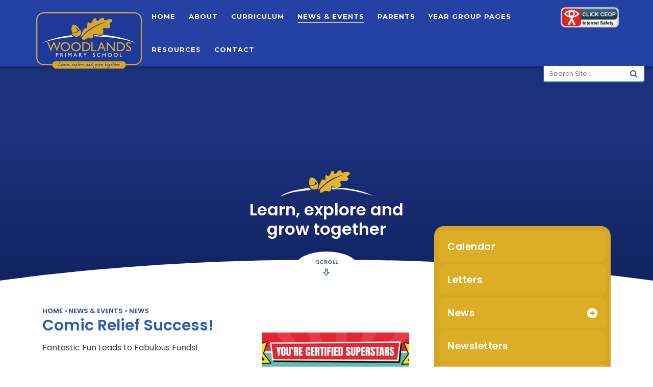

--- FILE ---
content_type: text/css
request_url: https://www.woodlands.kent.sch.uk/_site/css/news.css?cache=260112
body_size: 9012
content:
@import url(https://fonts.googleapis.com/css?family=Open+Sans:400,700,600,300|Montserrat:400,700|Poppins:400,500,600,700,300);
.content__news__category {
  margin: 0 0 3em; }

.content__news__list {
  padding: 0;
  margin: 3em 0 0;
  list-style: none; }

.content__news__archive {
  padding: 0;
  margin: 0 -.5em;
  list-style: none; }

.content__news__archive__item {
  display: block;
  position: relative;
  padding: 0 .5em;
  margin: 0 0 1em; }

.content__news__list__item--left {
  padding: 1em;
  background: #F8F8F8;
  margin-bottom: 1em; }
  .content__news__list__item--left:before, .content__news__list__item--left:after {
    content: "";
    display: table; }
  .content__news__list__item--left:after {
    clear: both; }
  .lte-ie7 .content__news__list__item--left {
    zoom: 1; }
  .content__news__list__item--left .content__news__list__item__info__title {
    font-size: 1.3em;
    margin: 1em 0 0em; }
  .content__news__list__item--left .content__news__list__item__info__date {
    font-style: italic;
    margin: 0 0 1em; }
  .content__news__list__item--left .content__news__list__item__info__link {
    color: #235ebb;
    text-decoration: none;
    font-weight: 700;
    font-style: italic; }
  .content__news__list__item--left .content__news__list__item__img {
    position: relative; }
    .content__news__list__item--left .content__news__list__item__img a {
      width: 100%;
      padding-bottom: 40%;
      display: block;
      position: relative;
      overflow: hidden; }
    .content__news__list__item--left .content__news__list__item__img img {
      width: 100%;
      height: auto;
      position: absolute;
      top: 0;
      opacity: 1;
      -webkit-transition: opacity .5s, -webkit-transform 1s;
      transition: opacity .5s, -webkit-transform 1s;
      -o-transition: opacity .5s, transform 1s;
      transition: opacity .5s, transform 1s;
      transition: opacity .5s, transform 1s, -webkit-transform 1s; }
    .content__news__list__item--left .content__news__list__item__img a:hover img {
      opacity: .9;
      -webkit-transform: scale(1.05);
      -ms-transform: scale(1.05);
      transform: scale(1.05); }
  @media all and (min-width: 550px) and (max-width: 768px) {
    .content__news__list__item--left .content__news__list__item__img {
      width: 25%;
      overflow: hidden;
      float: left;
      margin: 0 1em 0 0; }
      .content__news__list__item--left .content__news__list__item__img a {
        padding-bottom: 100%; }
      .mason--admin .content__news__list__item--left .content__news__list__item__img {
        float: none;
        margin: 0 auto; }
    .content__news__list__item--left .content__news__list__item__info__title {
      margin: 0; } }
  @media all and (min-width: 1025px) {
    .content__news__list__item--left .content__news__list__item {
      padding: 2em; }
    .content__news__list__item--left .content__news__list__item__img {
      width: 35%;
      overflow: hidden;
      float: left;
      margin: 0 1em 0 0; }
      .content__news__list__item--left .content__news__list__item__img a {
        padding-bottom: 100%; }
    .content__news__list__item--left .content__news__list__item__info__title {
      margin: 0; } }

.content__news__list__item--right {
  background: #F8F8F8;
  margin-bottom: 1.5em;
  position: relative; }
  .content__news__list__item--right:before, .content__news__list__item--right:after {
    content: "";
    display: table; }
  .content__news__list__item--right:after {
    clear: both; }
  .lte-ie7 .content__news__list__item--right {
    zoom: 1; }
  .content__news__list__item--right .content__news__list__item__info__title {
    font-size: 1.3em;
    margin: 0 0 1em; }
  .content__news__list__item--right .content__news__list__item__info__date {
    padding: 5px 15px;
    background: #235ebb;
    color: #FFF;
    position: absolute;
    top: -10px;
    left: -10px;
    z-index: 1; }
  .content__news__list__item--right .content__news__list__item__info {
    padding: 1em; }
  .content__news__list__item--right .content__news__list__item__info__link {
    color: #235ebb;
    text-decoration: none;
    font-weight: 700;
    font-style: italic; }
  .content__news__list__item--right .content__news__list__item__img {
    position: relative; }
    .content__news__list__item--right .content__news__list__item__img a {
      width: 100%;
      padding-bottom: 60%;
      display: block;
      position: relative;
      overflow: hidden; }
    .content__news__list__item--right .content__news__list__item__img img {
      width: 100%;
      height: auto;
      position: absolute;
      top: 0;
      opacity: 1;
      -webkit-transition: opacity .5s, -webkit-transform 1s;
      transition: opacity .5s, -webkit-transform 1s;
      -o-transition: opacity .5s, transform 1s;
      transition: opacity .5s, transform 1s;
      transition: opacity .5s, transform 1s, -webkit-transform 1s; }
    .content__news__list__item--right .content__news__list__item__img a:hover img {
      opacity: .9;
      -webkit-transform: scale(1.05);
      -ms-transform: scale(1.05);
      transform: scale(1.05); }
  @media all and (min-width: 550px) and (max-width: 768px) {
    .content__news__list__item--right .content__news__list__item__img {
      width: 25%;
      overflow: hidden;
      float: right;
      margin: 0 0 0 1em; }
      .content__news__list__item--right .content__news__list__item__img a {
        padding-bottom: 100%; }
    .content__news__list__item--right .content__news__list__item__info__title {
      margin: 0; }
    .content__news__list__item--right .content__news__list__item__info {
      padding: 2em 1.5em; } }
  @media all and (min-width: 1025px) {
    .content__news__list__item--right .content__news__list__item {
      padding: 2em; }
    .content__news__list__item--right .content__news__list__item__img {
      width: 43%;
      overflow: hidden;
      float: right;
      margin: 0; }
      .content__news__list__item--right .content__news__list__item__img a {
        padding-bottom: 100%; }
    .content__news__list__item--right .content__news__list__item__info__title {
      margin: 0 0 1.5em; }
    .content__news__list__item--right .content__news__list__item__info {
      padding: 4em 2em 2em;
      width: 57%;
      float: left; }
    .content__news__list__item--right .content__news__list__item__info__intro {
      position: relative;
      max-height: 5.4em;
      overflow: hidden;
      margin-bottom: 1em; }
      .content__news__list__item--right .content__news__list__item__info__intro:after {
        background: rgba(0, 0, 0, 0) -webkit-gradient(linear, left top, right top, from(rgba(248, 248, 248, 0)), to(#F8F8F8)) repeat scroll 0 0;
        background: rgba(0, 0, 0, 0) -webkit-linear-gradient(left, rgba(248, 248, 248, 0), #F8F8F8) repeat scroll 0 0;
        background: rgba(0, 0, 0, 0) -o-linear-gradient(left, rgba(248, 248, 248, 0), #F8F8F8) repeat scroll 0 0;
        background: rgba(0, 0, 0, 0) linear-gradient(to right, rgba(248, 248, 248, 0), #F8F8F8) repeat scroll 0 0;
        bottom: 0;
        content: "";
        display: block;
        height: 1.6em;
        position: absolute;
        right: 0;
        width: 50%; } }

.content__news__list__item--priority_1 .content__news__list__item__info__date:before,
.content__news__list__item--priority_2 .content__news__list__item__info__date:before {
  content: '\f08d';
  margin-right: .5em;
  display: inline-block;
  font-style: normal;
  font-weight: normal;
  font-family: FontAwesome;
  text-align: center;
  color: #FFA100;
  z-index: 9; }

.content__news__list__item--priority_2 .content__news__list__item__info__date:before {
  content: '\f071';
  color: #EE4646; }

.content__news__feed {
  clear: both; }

.content__news__img {
  position: relative;
  overflow: hidden; }
  .content__news__img img {
    width: 100%; }

.content__news__intro {
  clear: both; }

@media all and (min-width: 600px) {
  .content__news__img {
    width: 40%;
    float: right;
    margin: 0 0 0 1em; }
    .mason--admin .content__news__img {
      float: none;
      margin: 0 auto; }
  .content__news__intro {
    clear: none; }
    .content__news__intro p:first-child {
      margin-top: 0; } }

.content__news__archive__year {
  padding: 0 .5em;
  clear: both;
  overflow: hidden; }

.content__news__archive__item {
  margin-bottom: .5em; }

.content__news__archive__item__link {
  display: block;
  padding: .5em 1em;
  text-decoration: none; }

.content__news__archive__item__link .ui_icon {
  height: auto;
  float: right;
  line-height: inherit; }

.content__news__more__stories {
  text-align: center;
  clear: both; }

.content__news__list__item--priority_1 .content__news__list__item__info__date:before,
.content__news__list__item--priority_2 .content__news__list__item__info__date:before {
  color: #FFF; }

.content__news__intro p:first-child {
  margin: 1em 0; }

.content__news__list__item__img {
  background: #235ebb url("/_site/images/design/thumbnail.png") center no-repeat; }


--- FILE ---
content_type: text/css
request_url: https://www.woodlands.kent.sch.uk/_site/css/attachments.css?cache=260112
body_size: 4747
content:
@import url(https://fonts.googleapis.com/css?family=Open+Sans:400,700,600,300|Montserrat:400,700|Poppins:400,500,600,700,300);
.content__attachments__list {
  padding: 0;
  margin: 0 -.5em;
  list-style: none;
  overflow: auto; }

.content__attachments__list li {
  padding: 0 .5em;
  margin: 0 0 1em; }

@media all and (min-width: 415px) {
  .content__attachments__list--2 li,
  .content__attachments__list--3 li,
  .content__attachments__list--4 li {
    width: 50%;
    float: left; } }

.lte-ie8 .content__attachments__list--2 li,
.lte-ie8 .content__attachments__list--3 li,
.lte-ie8 .content__attachments__list--4 li {
  width: 50%;
  float: left; }

@media all and (min-width: 769px) {
  .content__attachments__list--3 li,
  .content__attachments__list--4 li {
    width: 33.33%; } }

.lte-ie8 .content__attachments__list--3 li,
.lte-ie8 .content__attachments__list--4 li {
  width: 33.33%; }

@media all and (min-width: 1025px) {
  .content__attachments__list--4 li {
    width: 25%; } }

.content__attachments__list__item {
  padding: 0 1em;
  display: block;
  position: relative;
  text-align: left;
  text-decoration: none; }

.content__attachments__list__item__info {
  margin-right: 2.5em; }

.content__attachments__list__item__info__name {
  white-space: nowrap;
  -o-text-overflow: ellipsis;
  text-overflow: ellipsis;
  overflow: hidden; }

.content__attachments__list__item__icon {
  width: 3em;
  position: absolute;
  right: .5em;
  top: .5em;
  bottom: .5em;
  background: url("/_includes/images/icons/txt.gif") no-repeat center; }

.content__attachments__list__item__icon--pdf {
  background-image: url("/_includes/images/icons/pdf.gif"); }

.content__attachments__list__item__icon--zip {
  background-image: url("/_includes/images/icons/zip.gif"); }

.content__attachments__list__item__icon--csv {
  background-image: url("/_includes/images/icons/csv.gif"); }

.content__attachments__list__item__icon--doc,
.content__attachments__list__item__icon--docx {
  background-image: url("/_includes/images/icons/doc.gif"); }

.content__attachments__list__item__icon--odt {
  background-image: url("/_includes/images/icons/odf_text.gif"); }

.content__attachments__list__item__icon--xls,
.content__attachments__list__item__icon--xlsx {
  background-image: url("/_includes/images/icons/xls.gif"); }

.content__attachments__list__item__icon--pub {
  background-image: url("/_includes/images/icons/pub.gif"); }

.content__attachments__list__item__icon--ppt,
.content__attachments__list__item__icon--pptx,
.content__attachments__list__item__icon--pps,
.content__attachments__list__item__icon--ppsx,
.content__attachments__list__item__icon--pptm {
  background-image: url("/_includes/images/icons/ppt.gif"); }

.content__attachments__list__item__icon--mp3 {
  background-image: url("/_includes/images/icons/mp3.gif"); }

.content__attachments__list__item__icon--gif {
  background-image: url("/_includes/images/icons/gif.gif"); }

.content__attachments__list__item__icon--jpg,
.content__attachments__list__item__icon--jpeg {
  background-image: url("/_includes/images/icons/jpg.gif"); }

.content__attachments__list__item__icon--png {
  background-image: url("/_includes/images/icons/png.gif"); }

.content__attachments__list li {
  width: 100%; }

.content__attachments__list__item {
  color: #235ebb !important;
  background-color: #e3ecfa;
  background-image: -webkit-gradient(linear, left top, right top, from(#e3ecfa), color-stop(50%, #e3ecfa), color-stop(50%, #ceddf6), to(#ceddf6));
  background-image: -webkit-linear-gradient(left, #e3ecfa 0%, #e3ecfa 50%, #ceddf6 50%, #ceddf6 100%);
  background-image: -o-linear-gradient(left, #e3ecfa 0%, #e3ecfa 50%, #ceddf6 50%, #ceddf6 100%);
  background-image: linear-gradient(to right, #e3ecfa 0%, #e3ecfa 50%, #ceddf6 50%, #ceddf6 100%);
  background-size: 200% 200%;
  background-position: top left;
  border: none !important;
  border-radius: 6px !important;
  -webkit-transition: background-position 350ms ease;
  -o-transition: background-position 350ms ease;
  transition: background-position 350ms ease; }
  .content__attachments__list__item:hover {
    background-position: top right; }

.content__attachments__list__item__icon {
  width: 3em;
  position: absolute;
  left: 0;
  top: 0;
  bottom: 0; }

.content__attachments__list__item__info {
  margin: 1em 2em 1em 2em !important; }

.content__attachments__list__item__button {
  width: 3.5em;
  position: absolute;
  right: 0;
  top: 0;
  bottom: 0;
  border-radius: 0 6px 6px 0;
  background-color: #ceddf6;
  -webkit-transition: background-color 350ms ease;
  -o-transition: background-color 350ms ease;
  transition: background-color 350ms ease; }

.fa-chevron-down {
  position: absolute;
  top: 1.25em;
  right: 1.25em; }


--- FILE ---
content_type: text/css
request_url: https://www.woodlands.kent.sch.uk/_site/css/print.css
body_size: 14641
content:
@import url(https://fonts.googleapis.com/css?family=Open+Sans:400,700,600,300|Montserrat:400,700|Poppins:400,500,600,700,300);
/*! normalize.css v1.1.2 | MIT License | git.io/normalize */
article,
aside,
details,
figcaption,
figure,
footer,
header,
hgroup,
main,
nav,
section,
summary {
  display: block; }

audio,
canvas,
video {
  display: inline-block;
  *display: inline;
  *zoom: 1; }

audio:not([controls]) {
  display: none;
  height: 0; }

[hidden] {
  display: none; }

html {
  font-size: 100%;
  -ms-text-size-adjust: 100%;
  -webkit-text-size-adjust: 100%; }

html,
button,
input,
select,
textarea {
  font-family: sans-serif; }

body {
  margin: 0; }

a:focus {
  outline: thin dotted; }

a:active,
a:hover {
  outline: 0; }

h1 {
  font-size: 2em;
  margin: 0.67em 0; }

h2 {
  font-size: 1.5em;
  margin: 0.83em 0; }

h3 {
  font-size: 1.17em;
  margin: 1em 0; }

h4 {
  font-size: 1em;
  margin: 1.33em 0; }

h5 {
  font-size: 0.83em;
  margin: 1.67em 0; }

h6 {
  font-size: 0.67em;
  margin: 2.33em 0; }

abbr[title] {
  border-bottom: 1px dotted; }

b,
strong {
  font-weight: bold; }

blockquote {
  margin: 1em 40px; }

dfn {
  font-style: italic; }

hr {
  -moz-box-sizing: content-box;
  -webkit-box-sizing: content-box;
  box-sizing: content-box;
  height: 0; }

mark {
  background: #ff0;
  color: #000; }

p,
pre {
  margin: 1em 0; }

code,
kbd,
pre,
samp {
  font-family: monospace, serif;
  _font-family: 'courier new', monospace;
  font-size: 1em; }

pre {
  white-space: pre;
  white-space: pre-wrap;
  word-wrap: break-word; }

q {
  quotes: none; }

q:before,
q:after {
  content: '';
  content: none; }

small {
  font-size: 80%; }

sub,
sup {
  font-size: 75%;
  line-height: 0;
  position: relative;
  vertical-align: baseline; }

sup {
  top: -0.5em; }

sub {
  bottom: -0.25em; }

dl,
menu,
ol,
ul {
  margin: 1em 0; }

dd {
  margin: 0 0 0 40px; }

menu,
ol,
ul {
  padding: 0 0 0 40px; }

nav ul,
nav ol {
  list-style: none;
  list-style-image: none; }

img {
  border: 0;
  -ms-interpolation-mode: bicubic; }

svg:not(:root) {
  overflow: hidden; }

figure {
  margin: 0; }

form {
  margin: 0; }

fieldset {
  border: 1px solid #c0c0c0;
  margin: 0;
  padding: 0.35em 0.625em 0.75em; }

legend {
  border: 0;
  padding: 0;
  white-space: normal;
  *margin-left: -7px; }

button,
input,
select,
textarea {
  font-size: 100%;
  margin: 0;
  vertical-align: baseline;
  *vertical-align: middle; }

button,
input {
  line-height: normal; }

button,
select {
  text-transform: none; }

button,
html input[type="button"],
input[type="reset"],
input[type="submit"] {
  -webkit-appearance: button;
  cursor: pointer;
  *overflow: visible; }

button[disabled],
html input[disabled] {
  cursor: default; }

input[type="checkbox"],
input[type="radio"] {
  -webkit-box-sizing: border-box;
  box-sizing: border-box;
  padding: 0;
  *height: 13px;
  *width: 13px; }

input[type="search"] {
  -webkit-appearance: textfield;
  -webkit-box-sizing: content-box;
  -moz-box-sizing: content-box;
  box-sizing: content-box; }

input[type="search"]::-webkit-search-cancel-button,
input[type="search"]::-webkit-search-decoration {
  -webkit-appearance: none; }

button::-moz-focus-inner,
input::-moz-focus-inner {
  border: 0;
  padding: 0; }

textarea {
  overflow: auto;
  vertical-align: top; }

table {
  border-collapse: collapse;
  border-spacing: 0; }

body {
  font-size: 100%; }

html,
body,
.mason {
  width: 100%;
  height: 100%; }

body {
  background: #FFFFFF; }

.mason *,
.mason *:before,
.mason *:after {
  -webkit-box-sizing: border-box;
  box-sizing: border-box;
  *behavior: url("/_includes/polyfills/boxsizing.htc"); }

.mason--resizing * {
  -webkit-transition: none;
  -o-transition: none;
  transition: none; }

.mason {
  width: 1024px;
  min-height: 100%;
  height: auto !important;
  height: 100%;
  margin: 0 auto;
  clear: both;
  position: relative;
  overflow: hidden;
  background: #FFFFFF; }
  @media all and (min-width: 0px) {
    .mason {
      width: auto; } }

.mason {
  color: #3a3a3a;
  font-family: "Poppins", sans-serif; }

button,
input,
select,
textarea {
  font-family: "Poppins", sans-serif; }

.video {
  max-width: 100%;
  position: relative;
  background: #000; }
  .video iframe {
    width: 100%;
    height: 100%;
    position: absolute;
    border: 0; }

.region h1,
.region h2,
.region h3,
.region h4,
.region h5,
.region h6 {
  color: #2b5eaf;
  font-family: "Poppins", sans-serif;
  font-weight: normal;
  line-height: 1.5em; }

.region a {
  color: #235ebb;
  text-decoration: none; }

.region hr {
  width: 100%;
  height: 0;
  margin: 0;
  border: 0;
  border-bottom: 1px solid #E0E0E0; }

.region img,
.region iframe {
  max-width: 100%; }

.region img {
  height: auto !important; }

.region img[data-fill] {
  max-width: none; }

.region figure {
  max-width: 100%;
  padding: 2px;
  margin: 1em 0;
  border: 1px solid #E0E0E0;
  background: #F8F8F8; }
  .region figure img {
    clear: both; }
  .region figure figcaption {
    clear: both; }

.region blockquote {
  margin: 1em 0;
  padding: 0 0 0 1em; }

.region table {
  max-width: 100%;
  margin: 1em 0;
  clear: both;
  border: 1px solid #E0E0E0;
  background: #F8F8F8; }

.region th, .region td {
  text-align: left;
  padding: 0.25em 0.5em;
  border: 1px solid #E0E0E0; }

.region label {
  margin-right: .5em;
  display: block; }

.region legend {
  padding: 0 .5em; }

.region label em,
.region legend em {
  color: #CF1111;
  font-style: normal;
  margin-left: .2em; }

.region input {
  max-width: 100%; }

.region input[type=text],
.region input[type=number],
.region input[type=password] {
  width: 18em;
  height: 2em;
  display: block;
  padding: 0 0 0 .5em;
  border: 1px solid #E0E0E0; }

.region input[type=radio],
.region input[type=checkbox] {
  width: 1em;
  height: 1em;
  margin: .4em; }

.region textarea {
  max-width: 100%;
  display: block;
  padding: .5em;
  border: 1px solid #E0E0E0; }

.region select {
  max-width: 100%;
  width: 18em;
  height: 2em;
  padding: .2em;
  border: 1px solid #E0E0E0; }

.region select[size] {
  height: auto;
  padding: .2em; }

.region fieldset {
  border-color: #E0E0E0; }

.captcha {
  display: block;
  margin: 0 0 1em; }

.captcha__help {
  max-width: 28em; }

.captcha__help--extended {
  max-width: 26em; }

.captcha__elements {
  width: 200px; }

.btn {
  height: auto;
  margin-top: -1px;
  display: inline-block;
  padding: 0 1em;
  color: #235ebb;
  line-height: 2.8em;
  letter-spacing: 1px;
  text-decoration: none;
  text-transform: uppercase;
  border: 1px solid #235ebb;
  background: transparent;
  -webkit-transition: background .4s, color .4s;
  -o-transition: background .4s, color .4s;
  transition: background .4s, color .4s; }

.btn:hover,
.btn:focus {
  color: #FFF;
  background: #235ebb; }

.btn__icon,
.btn__text {
  float: left;
  margin: 0 0.2em;
  line-height: inherit; }

.btn__icon {
  font-size: 1.5em;
  margin-top: -2px; }

.btn--disabled {
  color: #999;
  border-color: #999;
  cursor: default; }

.btn--disabled:hover,
.btn--disabled:focus {
  color: #999;
  background: transparent; }

.anchor {
  visibility: hidden;
  position: absolute;
  top: 0; }

#forumUpdateForm fieldset {
  margin: 1em 0; }

#forumUpdateForm .cmsForm__field {
  display: block;
  clear: both; }

.mason--admin .anchor {
  margin-top: -110px; }

.ui_toolbar {
  clear: both;
  margin: 1em 0;
  line-height: 2.1em; }

.ui_toolbar:before,
.ui_toolbar:after {
  content: '';
  display: table; }

.ui_toolbar:after {
  clear: both; }

.lte-ie7 .ui_toolbar {
  zoom: 1; }

.ui_toolbar > *,
.ui_left > *,
.ui_right > * {
  margin: 0 .5em 0 0;
  float: left; }

.ui_toolbar > *:last-child,
.ui_right > *:last-child {
  margin-right: 0; }

.ui_left {
  float: left; }

.ui_right {
  float: right;
  margin-left: .5em; }

.ui_button, .ui_tag, .ui_select {
  margin: 0 .5em 0 0;
  position: relative;
  float: left;
  text-align: left; }

.ui_button, .ui_tag, .ui_select > div {
  height: 2.1em;
  padding: 0 .6em;
  position: relative;
  font-size: 1em;
  white-space: nowrap;
  color: #444444 !important;
  line-height: 2.1em;
  border: 1px solid;
  border-color: rgba(0, 0, 0, 0.15) rgba(0, 0, 0, 0.15) rgba(0, 0, 0, 0.25);
  border-radius: 0px;
  background-color: #F8F8F8;
  background-image: none; }

.ui_button:hover, .ui_select:hover > div {
  background-color: #E0E0E0; }

.ui_button.ui_button--selected, .ui_select.ui_select--selected > div {
  background-color: #E0E0E0; }

.ui_button.ui_button--disabled, .ui_select.ui_select--disabled > div {
  cursor: default;
  color: rgba(68, 68, 68, 0.25) !important;
  background-color: #F8F8F8; }

.ui_button {
  margin: 0 .3em 0 0;
  cursor: pointer;
  outline: none !important;
  text-decoration: none;
  -webkit-transition: background .3s;
  -o-transition: background .3s;
  transition: background .3s; }

.ui_card {
  padding: 1em;
  display: block;
  text-align: left;
  color: #444444;
  background-color: #F8F8F8;
  border: 1px solid !important;
  border-color: rgba(0, 0, 0, 0.15) rgba(0, 0, 0, 0.15) rgba(0, 0, 0, 0.25) !important;
  border-radius: 0px; }

.ui_card:before,
.ui_card:after {
  content: '';
  display: table;
  clear: both; }

.ui_card--void {
  padding: 0;
  overflow: hidden; }

.ui_card--void > * {
  margin: -1px -2px -1px -1px; }

.ui_card__img {
  margin: 0 -1em;
  display: block;
  overflow: hidden;
  border: 2px solid #F8F8F8; }

.ui_card__img--top {
  margin: -1em -1em 0;
  border-radius: 0px 0px 0 0; }

.ui_card__img--full {
  margin: -1em;
  border-radius: 0px; }

.ui_txt {
  margin: 0 0 0.8em;
  font-weight: 300;
  line-height: 1.6em; }

.ui_txt__title {
  margin: 0.66667em 0;
  font-size: 1.2em;
  font-weight: 400;
  line-height: 1.33333em; }

.ui_txt__bold {
  margin: 0.8em 0;
  font-weight: 400; }

.ui_txt__sub {
  margin: -1em 0 1em;
  font-size: 0.8em;
  font-weight: 300;
  line-height: 2em; }

.ui_txt__content {
  font-size: 0.9em;
  line-height: 1.77778em; }
  .ui_txt__content * {
    display: inline;
    margin: 0; }

.ui_txt--truncate_3, .ui_txt--truncate_4, .ui_txt--truncate_5, .ui_txt--truncate_6, .ui_txt--truncate_7, .ui_txt--truncate_8, .ui_txt--truncate_9 {
  position: relative;
  overflow: hidden; }

.ui_txt--truncate_3:after, .ui_txt--truncate_4:after, .ui_txt--truncate_5:after, .ui_txt--truncate_6:after, .ui_txt--truncate_7:after, .ui_txt--truncate_8:after, .ui_txt--truncate_9:after {
  content: '';
  width: 50%;
  height: 1.6em;
  display: block;
  position: absolute;
  right: 0;
  bottom: 0;
  background: -webkit-gradient(linear, left top, right top, from(rgba(248, 248, 248, 0)), to(#f8f8f8));
  background: -webkit-linear-gradient(left, rgba(248, 248, 248, 0), #f8f8f8);
  background: -o-linear-gradient(left, rgba(248, 248, 248, 0), #f8f8f8);
  background: linear-gradient(to right, rgba(248, 248, 248, 0), #f8f8f8); }

.ui_txt--truncate_3 {
  height: 4.8em; }

.ui_txt--truncate_3 .ui_txt__title {
  max-height: 1.33333em;
  overflow: hidden; }

.ui_txt--truncate_4 {
  height: 6.4em; }

.ui_txt--truncate_4 .ui_txt__title {
  max-height: 2.66667em;
  overflow: hidden; }

.ui_txt--truncate_5 {
  height: 8em; }

.ui_txt--truncate_5 .ui_txt__title {
  max-height: 4em;
  overflow: hidden; }

.ui_txt--truncate_6 {
  height: 9.6em; }

.ui_txt--truncate_6 .ui_txt__title {
  max-height: 5.33333em;
  overflow: hidden; }

.ui_txt--truncate_7 {
  height: 11.2em; }

.ui_txt--truncate_7 .ui_txt__title {
  max-height: 6.66667em;
  overflow: hidden; }

.ui_txt--truncate_8 {
  height: 12.8em; }

.ui_txt--truncate_8 .ui_txt__title {
  max-height: 8em;
  overflow: hidden; }

.ui_txt--truncate_9 {
  height: 14.4em; }

.ui_txt--truncate_9 .ui_txt__title {
  max-height: 9.33333em;
  overflow: hidden; }

.ui_select {
  padding: 0; }

.ui_select > div {
  padding: 0 1.5em 0 .6em;
  cursor: pointer;
  outline: none !important;
  text-decoration: none;
  -webkit-transition: background .3s;
  -o-transition: background .3s;
  transition: background .3s; }

.ui_select > div:after {
  content: '';
  display: block;
  position: absolute;
  right: .6em;
  top: 50%;
  margin-top: -2px;
  border: 4px solid;
  border-left-color: transparent;
  border-right-color: transparent;
  border-bottom-color: transparent; }

.ui_select > ul {
  padding: 0;
  margin: .75em 0 0;
  display: none;
  list-style: none;
  overflow: hidden;
  background: #fff;
  position: absolute;
  z-index: 8;
  top: 100%;
  right: 0; }

.ui_select > ul li {
  height: 2.1em;
  padding: .15em;
  clear: both;
  position: relative;
  border-bottom: 1px solid #ddd; }

.ui_select > ul li span {
  width: .6em;
  height: .6em;
  margin: .6em;
  float: left; }

.ui_select > ul li label {
  margin: 0 3.6em 0 1.8em;
  display: block;
  white-space: nowrap; }

.ui_select > ul li input {
  position: absolute;
  top: 50%;
  right: 0.15em;
  -webkit-transform: translate(0, -50%);
  -ms-transform: translate(0, -50%);
  transform: translate(0, -50%); }

.ui_select--selected > ul {
  display: block; }

.ui_group {
  float: left;
  margin: 0 .3em 0 0; }

.ui_group .ui_button {
  float: left;
  margin: 0;
  border-radius: 0;
  border-left-color: rgba(255, 255, 255, 0.15); }

.ui_group .ui_button:first-child {
  border-radius: 0px 0 0 0px;
  border-left-color: rgba(0, 0, 0, 0.15); }

.ui_group .ui_button:last-child {
  border-radius: 0 0px 0px 0; }

.ui_icon {
  height: .5em;
  font-size: 2em;
  line-height: .5em;
  display: inline-block;
  font-family: "Courier New", Courier, monospace; }

.ui_icon--prev:after {
  content: "\02039";
  font-weight: bold; }

.ui_icon--next:after {
  content: "\0203A";
  font-weight: bold; }

.ui-tooltip {
  -webkit-box-shadow: 0 0 5px #aaa;
  box-shadow: 0 0 5px #aaa;
  max-width: 300px;
  padding: 8px;
  position: absolute;
  z-index: 9999;
  font-size: 95%;
  line-height: 1.2; }

@page {
  margin: 1cm; }

html, body {
  width: 100%;
  background: #FFF;
  height: 99%;
  font-size: 90%;
  line-height: 1.5em; }

.header {
  text-align: center;
  border-bottom: 1px solid #e1e1e1;
  margin-bottom: 40px; }
  .header img {
    max-height: 60px; }
  .header h1 {
    margin-top: 0.4em; }

.main p {
  font-family: "Poppins", sans-serif; }

.main h1, .main h2, .main h3, .main h4 {
  font-family: "Poppins", sans-serif;
  page-break-after: avoid; }

.main img {
  max-width: 500px;
  height: auto;
  margin: 20px auto;
  position: static !important; }

.main a {
  color: inherit; }

.main table, .main figure, .main img {
  page-break-inside: avoid; }

button,
.admin_ui,
.access__link,
.menu,
.menu__btn,
.hero,
.content__path,
.content__attachments,
.content__share,
.subnav,
.footer {
  display: none; }
